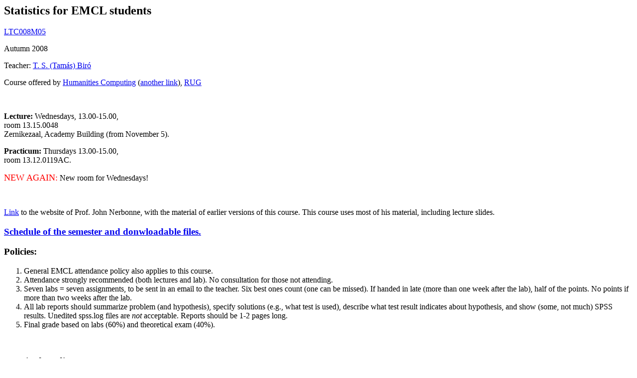

--- FILE ---
content_type: text/html
request_url: http://birot.hu/courses/2008-stat/
body_size: 1554
content:

<html>
<head>
   <title>EMCS Statistics</title>
</head>
<body>

  <h2>Statistics for EMCL students</h2>
  <p><a href="http://www.rug.nl/ocasys/let/vak/show?module=22044"
         target="_blank">LTC008M05</a></p>

  <p>Autumn 2008</p>
  <p>Teacher: <a href="http://www.rug.nl/staff/t.s.biro" 
                 target="_blank">T. S. (Tam&aacute;s) Bir&oacute;</a></p>
  <p>Course offered by 
     <a href="http://www.let.rug.nl/alfa/" 
        target="_blank">Humanities Computing</a>
	(<a href="http://www.rug.nl/let/onderwijs/communicatieeninformatie/informatiekunde/index" 
	target="_blank">another link</a>),
     <a href="http://www.rug.nl" target="_blank">RUG</a></p>

  <p>&nbsp;</p>

  <p><b>Lecture:</b> Wednesdays, 13.00-15.00,
  <br/> room 13.15.0048
  <br/> Zernikezaal, Academy Building (from November 5). </p>

  <p><b>Practicum:</b> Thursdays 13.00-15.00, 
  <br/>room 13.12.0119AC<!-- (until October 17),
  <br/>room 13.12.0118/0120 (from October 27)-->.
  </p>

  <p><font size="+1" color="red">NEW AGAIN:</font> 
    New room for Wednesdays!</p>

  <p>&nbsp;</p>


<p><a href="http://www.let.rug.nl/~nerbonne/teach/ma-stats.html" 
   target="_blank">Link</a> to the website of Prof. John Nerbonne,
   with the material of earlier versions of this course.
   This course uses most of his material, including lecture slides.</p>

<h3><a href="prog.html">Schedule of the semester and 
donwloadable files.</a></h3>


<h3>Policies:</h3>


<ol>
   <li>General EMCL attendance policy also applies to this course.</li>
   <li>Attendance strongly recommended (both lectures and lab). 
       No consultation for those not attending.
   <li>Seven labs = seven assignments, to be sent in an email to the teacher. 
       Six best ones count (one can be missed). 
       If handed in late (more than one week after the lab), half of the
       points. No points if more than two weeks after the lab.
   <li>All lab reports should summarize problem (and hypothesis), 
       specify solutions (e.g., what test is used), 
       describe what test result indicates about hypothesis, 
       and show (some, not much) SPSS results.  Unedited spss.log
       files are <i>not</i> acceptable.  Reports should be 1-2 pages long.  
   <li>Final grade based on labs (60%) and theoretical exam (40%).

</ol>


<p>&nbsp;</p>

<h3>Required reading</h3>
<p>NB: M&amp;M refer to Moore, McCabe and Craig: <i>Introduction to
the Practice of Statistics</i> 
(any edition, preferably sixth edition, 2009).</p>
<p>Fifth edition is for instance available in the central 
University Library (UB, in front of the Academy Building)
under code "UB zaal Sociale Wetensch. usoc 014D 002",
and many copies in the library of Social Sciences
(different codes starting with "074 101 A EX").</p>

<p><a href="http://bcs.whfreeman.com/ips6e/" 
    target="_blank">Website of the book</a>.</p>

<p><a href="http://opc.ub.rug.nl/DB=1/SET=3/TTL=2/LNG=EN/"
target="_blank">Link</a> to the online catalogue of the university
libraries.</p>

<p>&nbsp;</p>



</body>
</html>